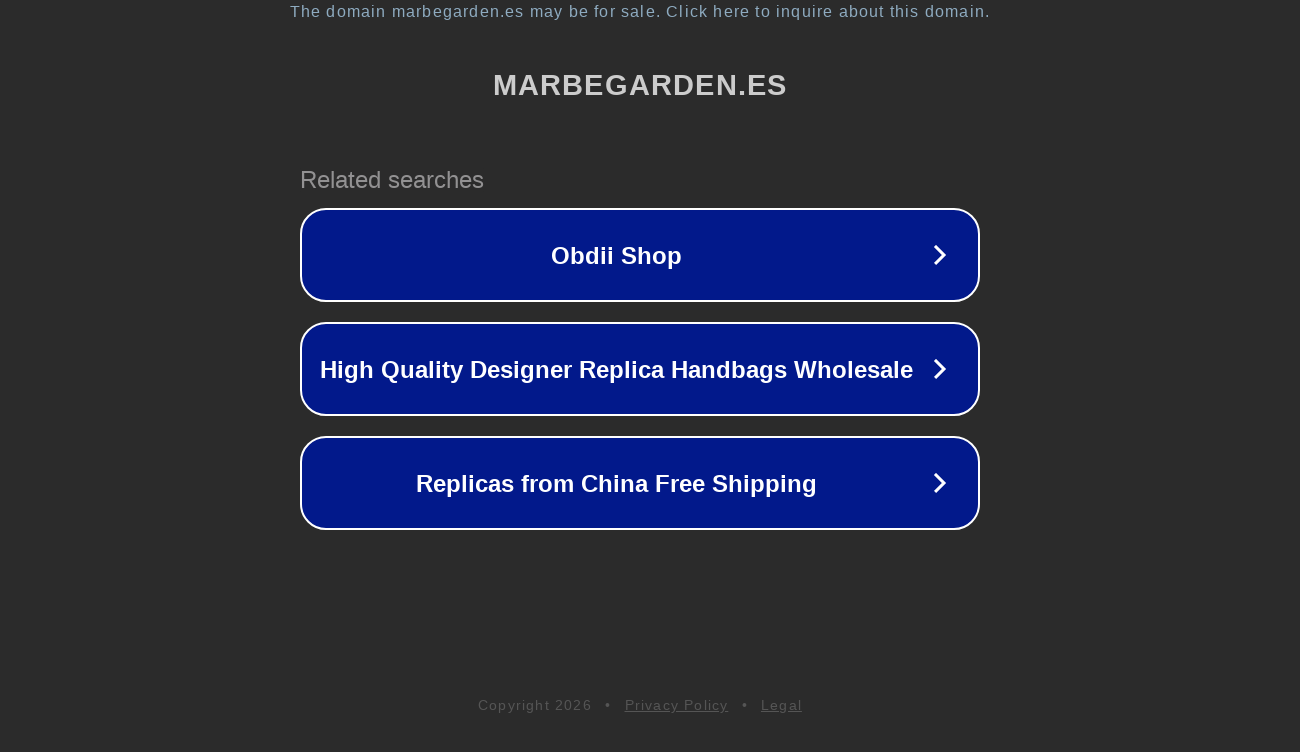

--- FILE ---
content_type: text/html; charset=utf-8
request_url: https://marbegarden.es/categoria-producto/recambios-originales/voltor/
body_size: 1106
content:
<!doctype html>
<html data-adblockkey="MFwwDQYJKoZIhvcNAQEBBQADSwAwSAJBANDrp2lz7AOmADaN8tA50LsWcjLFyQFcb/P2Txc58oYOeILb3vBw7J6f4pamkAQVSQuqYsKx3YzdUHCvbVZvFUsCAwEAAQ==_JtS8qQ8cZ6T/G+PsiISp068Y05gejJl0Z6OXBx2gjKjmTazp6F0BYorrqDfaciZv0u5Y5qQvq5/TRek8thCMtg==" lang="en" style="background: #2B2B2B;">
<head>
    <meta charset="utf-8">
    <meta name="viewport" content="width=device-width, initial-scale=1">
    <link rel="icon" href="[data-uri]">
    <link rel="preconnect" href="https://www.google.com" crossorigin>
</head>
<body>
<div id="target" style="opacity: 0"></div>
<script>window.park = "[base64]";</script>
<script src="/boQMkySwl.js"></script>
</body>
</html>
